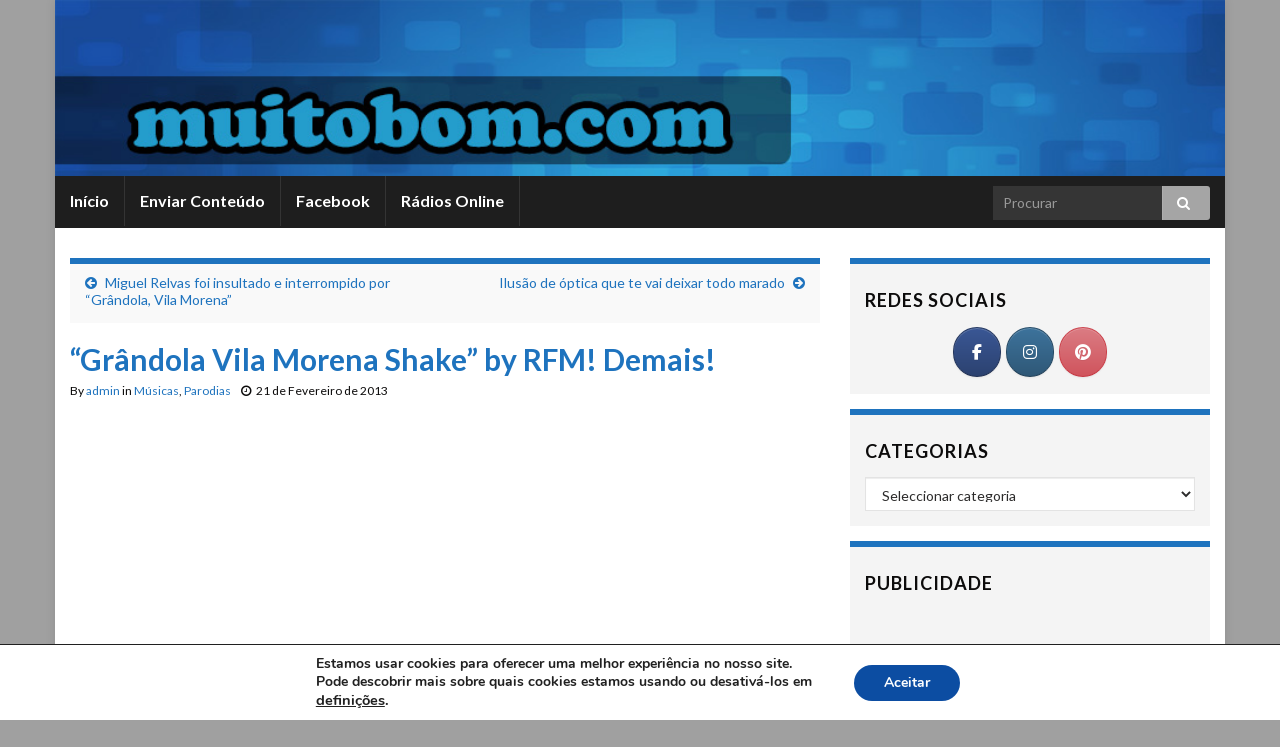

--- FILE ---
content_type: text/html; charset=UTF-8
request_url: https://muitobom.com/grandola-vila-morena-shake-rfm-demais/
body_size: 17557
content:
<!DOCTYPE html><!--[if IE 7]>
<html class="ie ie7" lang="pt-PT">
<![endif]-->
<!--[if IE 8]>
<html class="ie ie8" lang="pt-PT">
<![endif]-->
<!--[if !(IE 7) & !(IE 8)]><!-->
<html lang="pt-PT">
<!--<![endif]-->
    <head>
        <meta charset="UTF-8">
        <meta http-equiv="X-UA-Compatible" content="IE=edge">
        <meta name="viewport" content="width=device-width, initial-scale=1">
        <meta name='robots' content='index, follow, max-image-preview:large, max-snippet:-1, max-video-preview:-1' />
	<style>img:is([sizes="auto" i], [sizes^="auto," i]) { contain-intrinsic-size: 3000px 1500px }</style>
	
	<!-- This site is optimized with the Yoast SEO plugin v26.2 - https://yoast.com/wordpress/plugins/seo/ -->
	<title>&quot;Grândola Vila Morena Shake” by RFM! Demais!</title>
	<meta name="description" content="De Harlem, Nova Iorque para Grândola - o novo sucesso mundial encontra-se com o hit português do momento: Grândola, vila morena. A rádio portuguesa RFM" />
	<link rel="canonical" href="https://muitobom.com/grandola-vila-morena-shake-rfm-demais/" />
	<meta property="og:locale" content="pt_PT" />
	<meta property="og:type" content="article" />
	<meta property="og:title" content="&quot;Grândola Vila Morena Shake” by RFM! Demais!" />
	<meta property="og:description" content="De Harlem, Nova Iorque para Grândola - o novo sucesso mundial encontra-se com o hit português do momento: Grândola, vila morena. A rádio portuguesa RFM" />
	<meta property="og:url" content="https://muitobom.com/grandola-vila-morena-shake-rfm-demais/" />
	<meta property="og:site_name" content="MuitoBom.com" />
	<meta property="article:publisher" content="https://www.facebook.com/muitobom.come" />
	<meta property="article:published_time" content="2013-02-21T20:36:18+00:00" />
	<meta property="og:image" content="https://muitobom.com/wp-content/uploads/2013/02/grandolavilamorenashake.jpg" />
	<meta property="og:image:width" content="507" />
	<meta property="og:image:height" content="346" />
	<meta property="og:image:type" content="image/jpeg" />
	<meta name="author" content="admin" />
	<meta name="twitter:label1" content="Escrito por" />
	<meta name="twitter:data1" content="admin" />
	<script type="application/ld+json" class="yoast-schema-graph">{"@context":"https://schema.org","@graph":[{"@type":"WebPage","@id":"https://muitobom.com/grandola-vila-morena-shake-rfm-demais/","url":"https://muitobom.com/grandola-vila-morena-shake-rfm-demais/","name":"\"Grândola Vila Morena Shake” by RFM! Demais!","isPartOf":{"@id":"https://muitobom.com/#website"},"primaryImageOfPage":{"@id":"https://muitobom.com/grandola-vila-morena-shake-rfm-demais/#primaryimage"},"image":{"@id":"https://muitobom.com/grandola-vila-morena-shake-rfm-demais/#primaryimage"},"thumbnailUrl":"https://muitobom.com/wp-content/uploads/2013/02/grandolavilamorenashake.jpg","datePublished":"2013-02-21T20:36:18+00:00","author":{"@id":"https://muitobom.com/#/schema/person/60d3ff0e9b4bb5dd05f748f000cd7ce2"},"description":"De Harlem, Nova Iorque para Grândola - o novo sucesso mundial encontra-se com o hit português do momento: Grândola, vila morena. A rádio portuguesa RFM","breadcrumb":{"@id":"https://muitobom.com/grandola-vila-morena-shake-rfm-demais/#breadcrumb"},"inLanguage":"pt-PT","potentialAction":[{"@type":"ReadAction","target":["https://muitobom.com/grandola-vila-morena-shake-rfm-demais/"]}]},{"@type":"ImageObject","inLanguage":"pt-PT","@id":"https://muitobom.com/grandola-vila-morena-shake-rfm-demais/#primaryimage","url":"https://muitobom.com/wp-content/uploads/2013/02/grandolavilamorenashake.jpg","contentUrl":"https://muitobom.com/wp-content/uploads/2013/02/grandolavilamorenashake.jpg","width":"507","height":"346"},{"@type":"BreadcrumbList","@id":"https://muitobom.com/grandola-vila-morena-shake-rfm-demais/#breadcrumb","itemListElement":[{"@type":"ListItem","position":1,"name":"Início","item":"https://muitobom.com/"},{"@type":"ListItem","position":2,"name":"&#8220;Grândola Vila Morena Shake” by RFM! Demais!"}]},{"@type":"WebSite","@id":"https://muitobom.com/#website","url":"https://muitobom.com/","name":"MuitoBom.com","description":"Videos Imagens Anedotas Piadas - Humor é aqui","potentialAction":[{"@type":"SearchAction","target":{"@type":"EntryPoint","urlTemplate":"https://muitobom.com/?s={search_term_string}"},"query-input":{"@type":"PropertyValueSpecification","valueRequired":true,"valueName":"search_term_string"}}],"inLanguage":"pt-PT"},{"@type":"Person","@id":"https://muitobom.com/#/schema/person/60d3ff0e9b4bb5dd05f748f000cd7ce2","name":"admin","image":{"@type":"ImageObject","inLanguage":"pt-PT","@id":"https://muitobom.com/#/schema/person/image/","url":"https://secure.gravatar.com/avatar/ca910c3af67c7ec9bbbed1c1a5cce7741686960b27b72683d3f0628bf451aa96?s=96&d=mm&r=g","contentUrl":"https://secure.gravatar.com/avatar/ca910c3af67c7ec9bbbed1c1a5cce7741686960b27b72683d3f0628bf451aa96?s=96&d=mm&r=g","caption":"admin"},"url":"https://muitobom.com/author/admin/"}]}</script>
	<!-- / Yoast SEO plugin. -->


<link rel='dns-prefetch' href='//ssl.p.jwpcdn.com' />
<link rel='dns-prefetch' href='//platform-api.sharethis.com' />
<link rel='dns-prefetch' href='//muitobom.com' />
<link rel="alternate" type="application/rss+xml" title="MuitoBom.com &raquo; Feed" href="https://muitobom.com/feed/" />
<link rel="alternate" type="application/rss+xml" title="MuitoBom.com &raquo; Feed de comentários" href="https://muitobom.com/comments/feed/" />
<link rel="alternate" type="application/rss+xml" title="Feed de comentários de MuitoBom.com &raquo; &#8220;Grândola Vila Morena Shake” by RFM! Demais!" href="https://muitobom.com/grandola-vila-morena-shake-rfm-demais/feed/" />
<script type="text/javascript">
/* <![CDATA[ */
window._wpemojiSettings = {"baseUrl":"https:\/\/s.w.org\/images\/core\/emoji\/16.0.1\/72x72\/","ext":".png","svgUrl":"https:\/\/s.w.org\/images\/core\/emoji\/16.0.1\/svg\/","svgExt":".svg","source":{"concatemoji":"https:\/\/muitobom.com\/wp-includes\/js\/wp-emoji-release.min.js?ver=6.8.3"}};
/*! This file is auto-generated */
!function(s,n){var o,i,e;function c(e){try{var t={supportTests:e,timestamp:(new Date).valueOf()};sessionStorage.setItem(o,JSON.stringify(t))}catch(e){}}function p(e,t,n){e.clearRect(0,0,e.canvas.width,e.canvas.height),e.fillText(t,0,0);var t=new Uint32Array(e.getImageData(0,0,e.canvas.width,e.canvas.height).data),a=(e.clearRect(0,0,e.canvas.width,e.canvas.height),e.fillText(n,0,0),new Uint32Array(e.getImageData(0,0,e.canvas.width,e.canvas.height).data));return t.every(function(e,t){return e===a[t]})}function u(e,t){e.clearRect(0,0,e.canvas.width,e.canvas.height),e.fillText(t,0,0);for(var n=e.getImageData(16,16,1,1),a=0;a<n.data.length;a++)if(0!==n.data[a])return!1;return!0}function f(e,t,n,a){switch(t){case"flag":return n(e,"\ud83c\udff3\ufe0f\u200d\u26a7\ufe0f","\ud83c\udff3\ufe0f\u200b\u26a7\ufe0f")?!1:!n(e,"\ud83c\udde8\ud83c\uddf6","\ud83c\udde8\u200b\ud83c\uddf6")&&!n(e,"\ud83c\udff4\udb40\udc67\udb40\udc62\udb40\udc65\udb40\udc6e\udb40\udc67\udb40\udc7f","\ud83c\udff4\u200b\udb40\udc67\u200b\udb40\udc62\u200b\udb40\udc65\u200b\udb40\udc6e\u200b\udb40\udc67\u200b\udb40\udc7f");case"emoji":return!a(e,"\ud83e\udedf")}return!1}function g(e,t,n,a){var r="undefined"!=typeof WorkerGlobalScope&&self instanceof WorkerGlobalScope?new OffscreenCanvas(300,150):s.createElement("canvas"),o=r.getContext("2d",{willReadFrequently:!0}),i=(o.textBaseline="top",o.font="600 32px Arial",{});return e.forEach(function(e){i[e]=t(o,e,n,a)}),i}function t(e){var t=s.createElement("script");t.src=e,t.defer=!0,s.head.appendChild(t)}"undefined"!=typeof Promise&&(o="wpEmojiSettingsSupports",i=["flag","emoji"],n.supports={everything:!0,everythingExceptFlag:!0},e=new Promise(function(e){s.addEventListener("DOMContentLoaded",e,{once:!0})}),new Promise(function(t){var n=function(){try{var e=JSON.parse(sessionStorage.getItem(o));if("object"==typeof e&&"number"==typeof e.timestamp&&(new Date).valueOf()<e.timestamp+604800&&"object"==typeof e.supportTests)return e.supportTests}catch(e){}return null}();if(!n){if("undefined"!=typeof Worker&&"undefined"!=typeof OffscreenCanvas&&"undefined"!=typeof URL&&URL.createObjectURL&&"undefined"!=typeof Blob)try{var e="postMessage("+g.toString()+"("+[JSON.stringify(i),f.toString(),p.toString(),u.toString()].join(",")+"));",a=new Blob([e],{type:"text/javascript"}),r=new Worker(URL.createObjectURL(a),{name:"wpTestEmojiSupports"});return void(r.onmessage=function(e){c(n=e.data),r.terminate(),t(n)})}catch(e){}c(n=g(i,f,p,u))}t(n)}).then(function(e){for(var t in e)n.supports[t]=e[t],n.supports.everything=n.supports.everything&&n.supports[t],"flag"!==t&&(n.supports.everythingExceptFlag=n.supports.everythingExceptFlag&&n.supports[t]);n.supports.everythingExceptFlag=n.supports.everythingExceptFlag&&!n.supports.flag,n.DOMReady=!1,n.readyCallback=function(){n.DOMReady=!0}}).then(function(){return e}).then(function(){var e;n.supports.everything||(n.readyCallback(),(e=n.source||{}).concatemoji?t(e.concatemoji):e.wpemoji&&e.twemoji&&(t(e.twemoji),t(e.wpemoji)))}))}((window,document),window._wpemojiSettings);
/* ]]> */
</script>
<style id='wp-emoji-styles-inline-css' type='text/css'>

	img.wp-smiley, img.emoji {
		display: inline !important;
		border: none !important;
		box-shadow: none !important;
		height: 1em !important;
		width: 1em !important;
		margin: 0 0.07em !important;
		vertical-align: -0.1em !important;
		background: none !important;
		padding: 0 !important;
	}
</style>
<link rel='stylesheet' id='wp-block-library-css' href='https://muitobom.com/wp-includes/css/dist/block-library/style.min.css?ver=6.8.3' type='text/css' media='all' />
<style id='classic-theme-styles-inline-css' type='text/css'>
/*! This file is auto-generated */
.wp-block-button__link{color:#fff;background-color:#32373c;border-radius:9999px;box-shadow:none;text-decoration:none;padding:calc(.667em + 2px) calc(1.333em + 2px);font-size:1.125em}.wp-block-file__button{background:#32373c;color:#fff;text-decoration:none}
</style>
<style id='global-styles-inline-css' type='text/css'>
:root{--wp--preset--aspect-ratio--square: 1;--wp--preset--aspect-ratio--4-3: 4/3;--wp--preset--aspect-ratio--3-4: 3/4;--wp--preset--aspect-ratio--3-2: 3/2;--wp--preset--aspect-ratio--2-3: 2/3;--wp--preset--aspect-ratio--16-9: 16/9;--wp--preset--aspect-ratio--9-16: 9/16;--wp--preset--color--black: #000000;--wp--preset--color--cyan-bluish-gray: #abb8c3;--wp--preset--color--white: #ffffff;--wp--preset--color--pale-pink: #f78da7;--wp--preset--color--vivid-red: #cf2e2e;--wp--preset--color--luminous-vivid-orange: #ff6900;--wp--preset--color--luminous-vivid-amber: #fcb900;--wp--preset--color--light-green-cyan: #7bdcb5;--wp--preset--color--vivid-green-cyan: #00d084;--wp--preset--color--pale-cyan-blue: #8ed1fc;--wp--preset--color--vivid-cyan-blue: #0693e3;--wp--preset--color--vivid-purple: #9b51e0;--wp--preset--gradient--vivid-cyan-blue-to-vivid-purple: linear-gradient(135deg,rgba(6,147,227,1) 0%,rgb(155,81,224) 100%);--wp--preset--gradient--light-green-cyan-to-vivid-green-cyan: linear-gradient(135deg,rgb(122,220,180) 0%,rgb(0,208,130) 100%);--wp--preset--gradient--luminous-vivid-amber-to-luminous-vivid-orange: linear-gradient(135deg,rgba(252,185,0,1) 0%,rgba(255,105,0,1) 100%);--wp--preset--gradient--luminous-vivid-orange-to-vivid-red: linear-gradient(135deg,rgba(255,105,0,1) 0%,rgb(207,46,46) 100%);--wp--preset--gradient--very-light-gray-to-cyan-bluish-gray: linear-gradient(135deg,rgb(238,238,238) 0%,rgb(169,184,195) 100%);--wp--preset--gradient--cool-to-warm-spectrum: linear-gradient(135deg,rgb(74,234,220) 0%,rgb(151,120,209) 20%,rgb(207,42,186) 40%,rgb(238,44,130) 60%,rgb(251,105,98) 80%,rgb(254,248,76) 100%);--wp--preset--gradient--blush-light-purple: linear-gradient(135deg,rgb(255,206,236) 0%,rgb(152,150,240) 100%);--wp--preset--gradient--blush-bordeaux: linear-gradient(135deg,rgb(254,205,165) 0%,rgb(254,45,45) 50%,rgb(107,0,62) 100%);--wp--preset--gradient--luminous-dusk: linear-gradient(135deg,rgb(255,203,112) 0%,rgb(199,81,192) 50%,rgb(65,88,208) 100%);--wp--preset--gradient--pale-ocean: linear-gradient(135deg,rgb(255,245,203) 0%,rgb(182,227,212) 50%,rgb(51,167,181) 100%);--wp--preset--gradient--electric-grass: linear-gradient(135deg,rgb(202,248,128) 0%,rgb(113,206,126) 100%);--wp--preset--gradient--midnight: linear-gradient(135deg,rgb(2,3,129) 0%,rgb(40,116,252) 100%);--wp--preset--font-size--small: 13px;--wp--preset--font-size--medium: 20px;--wp--preset--font-size--large: 36px;--wp--preset--font-size--x-large: 42px;--wp--preset--spacing--20: 0.44rem;--wp--preset--spacing--30: 0.67rem;--wp--preset--spacing--40: 1rem;--wp--preset--spacing--50: 1.5rem;--wp--preset--spacing--60: 2.25rem;--wp--preset--spacing--70: 3.38rem;--wp--preset--spacing--80: 5.06rem;--wp--preset--shadow--natural: 6px 6px 9px rgba(0, 0, 0, 0.2);--wp--preset--shadow--deep: 12px 12px 50px rgba(0, 0, 0, 0.4);--wp--preset--shadow--sharp: 6px 6px 0px rgba(0, 0, 0, 0.2);--wp--preset--shadow--outlined: 6px 6px 0px -3px rgba(255, 255, 255, 1), 6px 6px rgba(0, 0, 0, 1);--wp--preset--shadow--crisp: 6px 6px 0px rgba(0, 0, 0, 1);}:where(.is-layout-flex){gap: 0.5em;}:where(.is-layout-grid){gap: 0.5em;}body .is-layout-flex{display: flex;}.is-layout-flex{flex-wrap: wrap;align-items: center;}.is-layout-flex > :is(*, div){margin: 0;}body .is-layout-grid{display: grid;}.is-layout-grid > :is(*, div){margin: 0;}:where(.wp-block-columns.is-layout-flex){gap: 2em;}:where(.wp-block-columns.is-layout-grid){gap: 2em;}:where(.wp-block-post-template.is-layout-flex){gap: 1.25em;}:where(.wp-block-post-template.is-layout-grid){gap: 1.25em;}.has-black-color{color: var(--wp--preset--color--black) !important;}.has-cyan-bluish-gray-color{color: var(--wp--preset--color--cyan-bluish-gray) !important;}.has-white-color{color: var(--wp--preset--color--white) !important;}.has-pale-pink-color{color: var(--wp--preset--color--pale-pink) !important;}.has-vivid-red-color{color: var(--wp--preset--color--vivid-red) !important;}.has-luminous-vivid-orange-color{color: var(--wp--preset--color--luminous-vivid-orange) !important;}.has-luminous-vivid-amber-color{color: var(--wp--preset--color--luminous-vivid-amber) !important;}.has-light-green-cyan-color{color: var(--wp--preset--color--light-green-cyan) !important;}.has-vivid-green-cyan-color{color: var(--wp--preset--color--vivid-green-cyan) !important;}.has-pale-cyan-blue-color{color: var(--wp--preset--color--pale-cyan-blue) !important;}.has-vivid-cyan-blue-color{color: var(--wp--preset--color--vivid-cyan-blue) !important;}.has-vivid-purple-color{color: var(--wp--preset--color--vivid-purple) !important;}.has-black-background-color{background-color: var(--wp--preset--color--black) !important;}.has-cyan-bluish-gray-background-color{background-color: var(--wp--preset--color--cyan-bluish-gray) !important;}.has-white-background-color{background-color: var(--wp--preset--color--white) !important;}.has-pale-pink-background-color{background-color: var(--wp--preset--color--pale-pink) !important;}.has-vivid-red-background-color{background-color: var(--wp--preset--color--vivid-red) !important;}.has-luminous-vivid-orange-background-color{background-color: var(--wp--preset--color--luminous-vivid-orange) !important;}.has-luminous-vivid-amber-background-color{background-color: var(--wp--preset--color--luminous-vivid-amber) !important;}.has-light-green-cyan-background-color{background-color: var(--wp--preset--color--light-green-cyan) !important;}.has-vivid-green-cyan-background-color{background-color: var(--wp--preset--color--vivid-green-cyan) !important;}.has-pale-cyan-blue-background-color{background-color: var(--wp--preset--color--pale-cyan-blue) !important;}.has-vivid-cyan-blue-background-color{background-color: var(--wp--preset--color--vivid-cyan-blue) !important;}.has-vivid-purple-background-color{background-color: var(--wp--preset--color--vivid-purple) !important;}.has-black-border-color{border-color: var(--wp--preset--color--black) !important;}.has-cyan-bluish-gray-border-color{border-color: var(--wp--preset--color--cyan-bluish-gray) !important;}.has-white-border-color{border-color: var(--wp--preset--color--white) !important;}.has-pale-pink-border-color{border-color: var(--wp--preset--color--pale-pink) !important;}.has-vivid-red-border-color{border-color: var(--wp--preset--color--vivid-red) !important;}.has-luminous-vivid-orange-border-color{border-color: var(--wp--preset--color--luminous-vivid-orange) !important;}.has-luminous-vivid-amber-border-color{border-color: var(--wp--preset--color--luminous-vivid-amber) !important;}.has-light-green-cyan-border-color{border-color: var(--wp--preset--color--light-green-cyan) !important;}.has-vivid-green-cyan-border-color{border-color: var(--wp--preset--color--vivid-green-cyan) !important;}.has-pale-cyan-blue-border-color{border-color: var(--wp--preset--color--pale-cyan-blue) !important;}.has-vivid-cyan-blue-border-color{border-color: var(--wp--preset--color--vivid-cyan-blue) !important;}.has-vivid-purple-border-color{border-color: var(--wp--preset--color--vivid-purple) !important;}.has-vivid-cyan-blue-to-vivid-purple-gradient-background{background: var(--wp--preset--gradient--vivid-cyan-blue-to-vivid-purple) !important;}.has-light-green-cyan-to-vivid-green-cyan-gradient-background{background: var(--wp--preset--gradient--light-green-cyan-to-vivid-green-cyan) !important;}.has-luminous-vivid-amber-to-luminous-vivid-orange-gradient-background{background: var(--wp--preset--gradient--luminous-vivid-amber-to-luminous-vivid-orange) !important;}.has-luminous-vivid-orange-to-vivid-red-gradient-background{background: var(--wp--preset--gradient--luminous-vivid-orange-to-vivid-red) !important;}.has-very-light-gray-to-cyan-bluish-gray-gradient-background{background: var(--wp--preset--gradient--very-light-gray-to-cyan-bluish-gray) !important;}.has-cool-to-warm-spectrum-gradient-background{background: var(--wp--preset--gradient--cool-to-warm-spectrum) !important;}.has-blush-light-purple-gradient-background{background: var(--wp--preset--gradient--blush-light-purple) !important;}.has-blush-bordeaux-gradient-background{background: var(--wp--preset--gradient--blush-bordeaux) !important;}.has-luminous-dusk-gradient-background{background: var(--wp--preset--gradient--luminous-dusk) !important;}.has-pale-ocean-gradient-background{background: var(--wp--preset--gradient--pale-ocean) !important;}.has-electric-grass-gradient-background{background: var(--wp--preset--gradient--electric-grass) !important;}.has-midnight-gradient-background{background: var(--wp--preset--gradient--midnight) !important;}.has-small-font-size{font-size: var(--wp--preset--font-size--small) !important;}.has-medium-font-size{font-size: var(--wp--preset--font-size--medium) !important;}.has-large-font-size{font-size: var(--wp--preset--font-size--large) !important;}.has-x-large-font-size{font-size: var(--wp--preset--font-size--x-large) !important;}
:where(.wp-block-post-template.is-layout-flex){gap: 1.25em;}:where(.wp-block-post-template.is-layout-grid){gap: 1.25em;}
:where(.wp-block-columns.is-layout-flex){gap: 2em;}:where(.wp-block-columns.is-layout-grid){gap: 2em;}
:root :where(.wp-block-pullquote){font-size: 1.5em;line-height: 1.6;}
</style>
<link rel='stylesheet' id='share-this-share-buttons-sticky-css' href='https://muitobom.com/wp-content/plugins/sharethis-share-buttons/css/mu-style.css?ver=1755535765' type='text/css' media='all' />
<link rel='stylesheet' id='sow-social-media-buttons-atom-76184d609214-css' href='https://muitobom.com/wp-content/uploads/siteorigin-widgets/sow-social-media-buttons-atom-76184d609214.css?ver=6.8.3' type='text/css' media='all' />
<link rel='stylesheet' id='sow-social-media-buttons-atom-f2a3c507c02b-css' href='https://muitobom.com/wp-content/uploads/siteorigin-widgets/sow-social-media-buttons-atom-f2a3c507c02b.css?ver=6.8.3' type='text/css' media='all' />
<link rel='stylesheet' id='bootstrap-css' href='https://muitobom.com/wp-content/themes/graphene/bootstrap/css/bootstrap.min.css?ver=6.8.3' type='text/css' media='all' />
<link rel='stylesheet' id='font-awesome-css' href='https://muitobom.com/wp-content/themes/graphene/fonts/font-awesome/css/font-awesome.min.css?ver=6.8.3' type='text/css' media='all' />
<link rel='stylesheet' id='graphene-css' href='https://muitobom.com/wp-content/themes/graphene/style.css?ver=2.7.6' type='text/css' media='screen' />
<link rel='stylesheet' id='graphene-responsive-css' href='https://muitobom.com/wp-content/themes/graphene/responsive.css?ver=2.7.6' type='text/css' media='all' />
<link rel='stylesheet' id='graphene-blocks-css' href='https://muitobom.com/wp-content/themes/graphene/blocks.css?ver=2.7.6' type='text/css' media='all' />
<link rel='stylesheet' id='__EPYT__style-css' href='https://muitobom.com/wp-content/plugins/youtube-embed-plus/styles/ytprefs.min.css?ver=14.2.3' type='text/css' media='all' />
<style id='__EPYT__style-inline-css' type='text/css'>

                .epyt-gallery-thumb {
                        width: 33.333%;
                }
                
</style>
<link rel='stylesheet' id='moove_gdpr_frontend-css' href='https://muitobom.com/wp-content/plugins/gdpr-cookie-compliance/dist/styles/gdpr-main.css?ver=5.0.9' type='text/css' media='all' />
<style id='moove_gdpr_frontend-inline-css' type='text/css'>
#moove_gdpr_cookie_modal,#moove_gdpr_cookie_info_bar,.gdpr_cookie_settings_shortcode_content{font-family:&#039;Nunito&#039;,sans-serif}#moove_gdpr_save_popup_settings_button{background-color:#373737;color:#fff}#moove_gdpr_save_popup_settings_button:hover{background-color:#000}#moove_gdpr_cookie_info_bar .moove-gdpr-info-bar-container .moove-gdpr-info-bar-content a.mgbutton,#moove_gdpr_cookie_info_bar .moove-gdpr-info-bar-container .moove-gdpr-info-bar-content button.mgbutton{background-color:#0c4da2}#moove_gdpr_cookie_modal .moove-gdpr-modal-content .moove-gdpr-modal-footer-content .moove-gdpr-button-holder a.mgbutton,#moove_gdpr_cookie_modal .moove-gdpr-modal-content .moove-gdpr-modal-footer-content .moove-gdpr-button-holder button.mgbutton,.gdpr_cookie_settings_shortcode_content .gdpr-shr-button.button-green{background-color:#0c4da2;border-color:#0c4da2}#moove_gdpr_cookie_modal .moove-gdpr-modal-content .moove-gdpr-modal-footer-content .moove-gdpr-button-holder a.mgbutton:hover,#moove_gdpr_cookie_modal .moove-gdpr-modal-content .moove-gdpr-modal-footer-content .moove-gdpr-button-holder button.mgbutton:hover,.gdpr_cookie_settings_shortcode_content .gdpr-shr-button.button-green:hover{background-color:#fff;color:#0c4da2}#moove_gdpr_cookie_modal .moove-gdpr-modal-content .moove-gdpr-modal-close i,#moove_gdpr_cookie_modal .moove-gdpr-modal-content .moove-gdpr-modal-close span.gdpr-icon{background-color:#0c4da2;border:1px solid #0c4da2}#moove_gdpr_cookie_info_bar span.moove-gdpr-infobar-allow-all.focus-g,#moove_gdpr_cookie_info_bar span.moove-gdpr-infobar-allow-all:focus,#moove_gdpr_cookie_info_bar button.moove-gdpr-infobar-allow-all.focus-g,#moove_gdpr_cookie_info_bar button.moove-gdpr-infobar-allow-all:focus,#moove_gdpr_cookie_info_bar span.moove-gdpr-infobar-reject-btn.focus-g,#moove_gdpr_cookie_info_bar span.moove-gdpr-infobar-reject-btn:focus,#moove_gdpr_cookie_info_bar button.moove-gdpr-infobar-reject-btn.focus-g,#moove_gdpr_cookie_info_bar button.moove-gdpr-infobar-reject-btn:focus,#moove_gdpr_cookie_info_bar span.change-settings-button.focus-g,#moove_gdpr_cookie_info_bar span.change-settings-button:focus,#moove_gdpr_cookie_info_bar button.change-settings-button.focus-g,#moove_gdpr_cookie_info_bar button.change-settings-button:focus{-webkit-box-shadow:0 0 1px 3px #0c4da2;-moz-box-shadow:0 0 1px 3px #0c4da2;box-shadow:0 0 1px 3px #0c4da2}#moove_gdpr_cookie_modal .moove-gdpr-modal-content .moove-gdpr-modal-close i:hover,#moove_gdpr_cookie_modal .moove-gdpr-modal-content .moove-gdpr-modal-close span.gdpr-icon:hover,#moove_gdpr_cookie_info_bar span[data-href]>u.change-settings-button{color:#0c4da2}#moove_gdpr_cookie_modal .moove-gdpr-modal-content .moove-gdpr-modal-left-content #moove-gdpr-menu li.menu-item-selected a span.gdpr-icon,#moove_gdpr_cookie_modal .moove-gdpr-modal-content .moove-gdpr-modal-left-content #moove-gdpr-menu li.menu-item-selected button span.gdpr-icon{color:inherit}#moove_gdpr_cookie_modal .moove-gdpr-modal-content .moove-gdpr-modal-left-content #moove-gdpr-menu li a span.gdpr-icon,#moove_gdpr_cookie_modal .moove-gdpr-modal-content .moove-gdpr-modal-left-content #moove-gdpr-menu li button span.gdpr-icon{color:inherit}#moove_gdpr_cookie_modal .gdpr-acc-link{line-height:0;font-size:0;color:transparent;position:absolute}#moove_gdpr_cookie_modal .moove-gdpr-modal-content .moove-gdpr-modal-close:hover i,#moove_gdpr_cookie_modal .moove-gdpr-modal-content .moove-gdpr-modal-left-content #moove-gdpr-menu li a,#moove_gdpr_cookie_modal .moove-gdpr-modal-content .moove-gdpr-modal-left-content #moove-gdpr-menu li button,#moove_gdpr_cookie_modal .moove-gdpr-modal-content .moove-gdpr-modal-left-content #moove-gdpr-menu li button i,#moove_gdpr_cookie_modal .moove-gdpr-modal-content .moove-gdpr-modal-left-content #moove-gdpr-menu li a i,#moove_gdpr_cookie_modal .moove-gdpr-modal-content .moove-gdpr-tab-main .moove-gdpr-tab-main-content a:hover,#moove_gdpr_cookie_info_bar.moove-gdpr-dark-scheme .moove-gdpr-info-bar-container .moove-gdpr-info-bar-content a.mgbutton:hover,#moove_gdpr_cookie_info_bar.moove-gdpr-dark-scheme .moove-gdpr-info-bar-container .moove-gdpr-info-bar-content button.mgbutton:hover,#moove_gdpr_cookie_info_bar.moove-gdpr-dark-scheme .moove-gdpr-info-bar-container .moove-gdpr-info-bar-content a:hover,#moove_gdpr_cookie_info_bar.moove-gdpr-dark-scheme .moove-gdpr-info-bar-container .moove-gdpr-info-bar-content button:hover,#moove_gdpr_cookie_info_bar.moove-gdpr-dark-scheme .moove-gdpr-info-bar-container .moove-gdpr-info-bar-content span.change-settings-button:hover,#moove_gdpr_cookie_info_bar.moove-gdpr-dark-scheme .moove-gdpr-info-bar-container .moove-gdpr-info-bar-content button.change-settings-button:hover,#moove_gdpr_cookie_info_bar.moove-gdpr-dark-scheme .moove-gdpr-info-bar-container .moove-gdpr-info-bar-content u.change-settings-button:hover,#moove_gdpr_cookie_info_bar span[data-href]>u.change-settings-button,#moove_gdpr_cookie_info_bar.moove-gdpr-dark-scheme .moove-gdpr-info-bar-container .moove-gdpr-info-bar-content a.mgbutton.focus-g,#moove_gdpr_cookie_info_bar.moove-gdpr-dark-scheme .moove-gdpr-info-bar-container .moove-gdpr-info-bar-content button.mgbutton.focus-g,#moove_gdpr_cookie_info_bar.moove-gdpr-dark-scheme .moove-gdpr-info-bar-container .moove-gdpr-info-bar-content a.focus-g,#moove_gdpr_cookie_info_bar.moove-gdpr-dark-scheme .moove-gdpr-info-bar-container .moove-gdpr-info-bar-content button.focus-g,#moove_gdpr_cookie_info_bar.moove-gdpr-dark-scheme .moove-gdpr-info-bar-container .moove-gdpr-info-bar-content a.mgbutton:focus,#moove_gdpr_cookie_info_bar.moove-gdpr-dark-scheme .moove-gdpr-info-bar-container .moove-gdpr-info-bar-content button.mgbutton:focus,#moove_gdpr_cookie_info_bar.moove-gdpr-dark-scheme .moove-gdpr-info-bar-container .moove-gdpr-info-bar-content a:focus,#moove_gdpr_cookie_info_bar.moove-gdpr-dark-scheme .moove-gdpr-info-bar-container .moove-gdpr-info-bar-content button:focus,#moove_gdpr_cookie_info_bar.moove-gdpr-dark-scheme .moove-gdpr-info-bar-container .moove-gdpr-info-bar-content span.change-settings-button.focus-g,span.change-settings-button:focus,button.change-settings-button.focus-g,button.change-settings-button:focus,#moove_gdpr_cookie_info_bar.moove-gdpr-dark-scheme .moove-gdpr-info-bar-container .moove-gdpr-info-bar-content u.change-settings-button.focus-g,#moove_gdpr_cookie_info_bar.moove-gdpr-dark-scheme .moove-gdpr-info-bar-container .moove-gdpr-info-bar-content u.change-settings-button:focus{color:#0c4da2}#moove_gdpr_cookie_modal .moove-gdpr-branding.focus-g span,#moove_gdpr_cookie_modal .moove-gdpr-modal-content .moove-gdpr-tab-main a.focus-g,#moove_gdpr_cookie_modal .moove-gdpr-modal-content .moove-gdpr-tab-main .gdpr-cd-details-toggle.focus-g{color:#0c4da2}#moove_gdpr_cookie_modal.gdpr_lightbox-hide{display:none}
</style>
<script type="text/javascript" src="https://ssl.p.jwpcdn.com/6/12/jwplayer.js?ver=6.8.3" id="jwplayer-js"></script>
<script type="text/javascript" src="//platform-api.sharethis.com/js/sharethis.js?ver=2.3.6#property=5b016fb59fc46300117640fd&amp;product=inline-buttons&amp;source=sharethis-share-buttons-wordpress" id="share-this-share-buttons-mu-js"></script>
<script type="text/javascript" src="https://muitobom.com/wp-includes/js/jquery/jquery.min.js?ver=3.7.1" id="jquery-core-js"></script>
<script type="text/javascript" src="https://muitobom.com/wp-includes/js/jquery/jquery-migrate.min.js?ver=3.4.1" id="jquery-migrate-js"></script>
<script type="text/javascript" src="https://muitobom.com/wp-content/themes/graphene/bootstrap/js/bootstrap.min.js?ver=2.7.6" id="bootstrap-js"></script>
<script type="text/javascript" src="https://muitobom.com/wp-content/themes/graphene/js/bootstrap-hover-dropdown/bootstrap-hover-dropdown.min.js?ver=2.7.6" id="bootstrap-hover-dropdown-js"></script>
<script type="text/javascript" src="https://muitobom.com/wp-content/themes/graphene/js/bootstrap-submenu/bootstrap-submenu.min.js?ver=2.7.6" id="bootstrap-submenu-js"></script>
<!--[if lte IE 9]>
<script type="text/javascript" src="https://muitobom.com/wp-content/themes/graphene/js/html5shiv/html5shiv.min.js?ver=2.7.6" id="html5shiv-js"></script>
<![endif]-->
<!--[if lt IE 9]>
<script type="text/javascript" src="https://muitobom.com/wp-content/themes/graphene/js/respond.js/respond.min.js?ver=2.7.6" id="respond-js"></script>
<![endif]-->
<script type="text/javascript" src="https://muitobom.com/wp-content/themes/graphene/js/jquery.infinitescroll.min.js?ver=2.7.6" id="infinite-scroll-js"></script>
<script type="text/javascript" id="graphene-js-extra">
/* <![CDATA[ */
var grapheneJS = {"siteurl":"https:\/\/muitobom.com","ajaxurl":"https:\/\/muitobom.com\/wp-admin\/admin-ajax.php","templateUrl":"https:\/\/muitobom.com\/wp-content\/themes\/graphene","isSingular":"1","enableStickyMenu":"","shouldShowComments":"1","commentsOrder":"newest","sliderDisable":"1","sliderInterval":"7000","infScrollBtnLbl":"Load more","infScrollOn":"","infScrollCommentsOn":"","totalPosts":"1","postsPerPage":"6","isPageNavi":"","infScrollMsgText":"Fetching window.grapheneInfScrollItemsPerPage of window.grapheneInfScrollItemsLeft items left ...","infScrollMsgTextPlural":"Fetching window.grapheneInfScrollItemsPerPage of window.grapheneInfScrollItemsLeft items left ...","infScrollFinishedText":"All loaded!","commentsPerPage":"50","totalComments":"0","infScrollCommentsMsg":"Fetching window.grapheneInfScrollCommentsPerPage of window.grapheneInfScrollCommentsLeft comments left ...","infScrollCommentsMsgPlural":"Fetching window.grapheneInfScrollCommentsPerPage of window.grapheneInfScrollCommentsLeft comments left ...","infScrollCommentsFinishedMsg":"All comments loaded!","disableLiveSearch":"1","txtNoResult":"No result found.","isMasonry":""};
/* ]]> */
</script>
<script type="text/javascript" src="https://muitobom.com/wp-content/themes/graphene/js/graphene.js?ver=2.7.6" id="graphene-js"></script>
<script type="text/javascript" id="__ytprefs__-js-extra">
/* <![CDATA[ */
var _EPYT_ = {"ajaxurl":"https:\/\/muitobom.com\/wp-admin\/admin-ajax.php","security":"8ff6daaa51","gallery_scrolloffset":"20","eppathtoscripts":"https:\/\/muitobom.com\/wp-content\/plugins\/youtube-embed-plus\/scripts\/","eppath":"https:\/\/muitobom.com\/wp-content\/plugins\/youtube-embed-plus\/","epresponsiveselector":"[\"iframe.__youtube_prefs__\",\"iframe[src*='youtube.com']\",\"iframe[src*='youtube-nocookie.com']\",\"iframe[data-ep-src*='youtube.com']\",\"iframe[data-ep-src*='youtube-nocookie.com']\",\"iframe[data-ep-gallerysrc*='youtube.com']\"]","epdovol":"1","version":"14.2.3","evselector":"iframe.__youtube_prefs__[src], iframe[src*=\"youtube.com\/embed\/\"], iframe[src*=\"youtube-nocookie.com\/embed\/\"]","ajax_compat":"","maxres_facade":"eager","ytapi_load":"light","pause_others":"","stopMobileBuffer":"1","facade_mode":"","not_live_on_channel":""};
/* ]]> */
</script>
<script type="text/javascript" src="https://muitobom.com/wp-content/plugins/youtube-embed-plus/scripts/ytprefs.min.js?ver=14.2.3" id="__ytprefs__-js"></script>
<link rel="https://api.w.org/" href="https://muitobom.com/wp-json/" /><link rel="alternate" title="JSON" type="application/json" href="https://muitobom.com/wp-json/wp/v2/posts/4193" /><link rel="EditURI" type="application/rsd+xml" title="RSD" href="https://muitobom.com/xmlrpc.php?rsd" />
<meta name="generator" content="WordPress 6.8.3" />
<link rel='shortlink' href='https://muitobom.com/?p=4193' />
<link rel="alternate" title="oEmbed (JSON)" type="application/json+oembed" href="https://muitobom.com/wp-json/oembed/1.0/embed?url=https%3A%2F%2Fmuitobom.com%2Fgrandola-vila-morena-shake-rfm-demais%2F" />
<link rel="alternate" title="oEmbed (XML)" type="text/xml+oembed" href="https://muitobom.com/wp-json/oembed/1.0/embed?url=https%3A%2F%2Fmuitobom.com%2Fgrandola-vila-morena-shake-rfm-demais%2F&#038;format=xml" />
<script type="text/javascript">jwplayer.defaults = { "ph": 2 };</script>
            <script type="text/javascript">
            if (typeof(jwp6AddLoadEvent) == 'undefined') {
                function jwp6AddLoadEvent(func) {
                    var oldonload = window.onload;
                    if (typeof window.onload != 'function') {
                        window.onload = func;
                    } else {
                        window.onload = function() {
                            if (oldonload) {
                                oldonload();
                            }
                            func();
                        }
                    }
                }
            }
            </script>

            		<script>
		   WebFontConfig = {
		      google: { 
		      	families: ["Lato:400,400i,700,700i&display=swap"]		      }
		   };

		   (function(d) {
		      var wf = d.createElement('script'), s = d.scripts[0];
		      wf.src = 'https://ajax.googleapis.com/ajax/libs/webfont/1.6.26/webfont.js';
		      wf.async = true;
		      s.parentNode.insertBefore(wf, s);
		   })(document);
		</script>
	<style type="text/css">
.navbar {background: #1e1e1e} @media only screen and (max-width: 768px){ #mega-menu-wrap-Header-Menu .mega-menu-toggle + #mega-menu-Header-Menu {background: #1e1e1e} }body, blockquote p {color: #0c0b0b}.post-title, .post-title a, .post-title a:hover, .post-title a:visited {color: #1e73be}a, .post .date .day, .pagination>li>a, .pagination>li>a:hover, .pagination>li>span, #comments > h4.current a, #comments > h4.current a .fa, .post-nav-top p, .post-nav-top a, .autocomplete-suggestions strong {color: #1e73be}a:focus, a:hover, .post-nav-top a:hover {color: #eeee22}.sticky {border-color: #1e73be}.sidebar .sidebar-wrap {background-color: #f4f4f4; border-color: #1e73be}.btn, .btn:focus, .btn:hover, .Button, .colour-preview .button, input[type="submit"], button[type="submit"], #commentform #submit, .wpsc_buy_button, #back-to-top, .wp-block-button .wp-block-button__link:not(.has-background) {background: #1e73be; color: #ffffff}.label-primary, .pagination>.active>a, .pagination>.active>a:focus, .pagination>.active>a:hover, .pagination>.active>span, .pagination>.active>span:focus, .pagination>.active>span:hover, .list-group-item.parent, .list-group-item.parent:focus, .list-group-item.parent:hover {background: #1e73be; border-color: #1e73be; color: #ffffff}.post-nav-top, .archive-title, .page-title, .term-desc, .breadcrumb {background-color: #f9f9f9; border-color: #1e73be}.archive-title span {color: #1e73be}#comments .comment, #comments .pingback, #comments .trackback {background-color: #ffffff; border-color: #eeeeee; box-shadow: 0 0 3px #eeeeee; box-shadow: 0 0 3px rgba(238,238,238,0.05); color: #0c0a0a}#comments ol.children li.bypostauthor, #comments li.bypostauthor.comment {border-color: #1e73be}#footer, .graphene-footer{background-color:#212121;color:#7e9ebf}#sidebar_bottom {background:#212121;border-color:#eeeeee}#sidebar_bottom {color:#1e73be}#sidebar_bottom a, #sidebar_bottom a:visited {color:#1e73be}body{background-image:none}.header_title, .header_title a, .header_title a:visited, .header_title a:hover, .header_desc {color:#blank}.entry-content, .sidebar, .comment-entry{ color:#0c0b0b; }.carousel, .carousel .item{height:400px}@media (max-width: 991px) {.carousel, .carousel .item{height:250px}}#header{max-height:211px}.post-title, .post-title a, .post-title a:hover, .post-title a:visited{ color: #1e73be }
</style>
		<script type="application/ld+json">{"@context":"http:\/\/schema.org","@type":"Article","mainEntityOfPage":"https:\/\/muitobom.com\/grandola-vila-morena-shake-rfm-demais\/","publisher":{"@type":"Organization","name":"MuitoBom.com","logo":{"@type":"ImageObject","url":"https:\/\/muitobom.com\/wp-content\/uploads\/2015\/11\/cropped-fav-icon-32x32.jpg","height":32,"width":32}},"headline":"&#8220;Gr\u00e2ndola Vila Morena Shake\u201d by RFM! Demais!","datePublished":"2013-02-21T20:36:18+00:00","dateModified":"2013-02-21T20:36:18+00:00","description":"De Harlem, Nova Iorque para Gr\u00e2ndola - o novo sucesso mundial encontra-se com o hit portugu\u00eas do momento: Gr\u00e2ndola, vila morena. A r\u00e1dio portuguesa RFM aproveitou o sucesso de \u201cHarlem Shake\u201d e o hino que atravessa gera\u00e7\u00f5es, \u201cGr\u00e2ndola Vila Morena\u201d, para criar uma m\u00fasica intitulada como \u201cGr\u00e2ndola Vila Morena Shake\u201d, em forma de critica ao ...","author":{"@type":"Person","name":"admin"},"image":["https:\/\/muitobom.com\/wp-content\/uploads\/2013\/02\/grandolavilamorenashake.jpg"]}</script>
	      <meta name="onesignal" content="wordpress-plugin"/>
            <script>

      window.OneSignalDeferred = window.OneSignalDeferred || [];

      OneSignalDeferred.push(function(OneSignal) {
        var oneSignal_options = {};
        window._oneSignalInitOptions = oneSignal_options;

        oneSignal_options['serviceWorkerParam'] = { scope: '/' };
oneSignal_options['serviceWorkerPath'] = 'OneSignalSDKWorker.js.php';

        OneSignal.Notifications.setDefaultUrl("https://muitobom.com");

        oneSignal_options['wordpress'] = true;
oneSignal_options['appId'] = '0b015568-5cce-44e7-9080-0d87b5ec07d9';
oneSignal_options['allowLocalhostAsSecureOrigin'] = true;
oneSignal_options['welcomeNotification'] = { };
oneSignal_options['welcomeNotification']['title'] = "Notificações MuitoBom";
oneSignal_options['welcomeNotification']['message'] = "Obrigado por activar notificações";
oneSignal_options['path'] = "https://muitobom.com/wp-content/plugins/onesignal-free-web-push-notifications/sdk_files/";
oneSignal_options['persistNotification'] = true;
oneSignal_options['promptOptions'] = { };
oneSignal_options['promptOptions']['actionMessage'] = "Notificações MuitoBom";
oneSignal_options['promptOptions']['exampleNotificationCaption'] = "Pode desactivar notificações a qualquer momento";
oneSignal_options['promptOptions']['acceptButtonText'] = "Continuar";
oneSignal_options['promptOptions']['cancelButtonText'] = "Cancelar";
oneSignal_options['promptOptions']['siteName'] = "muitobom.com";
oneSignal_options['promptOptions']['autoAcceptTitle'] = "Aceitar";
oneSignal_options['notifyButton'] = { };
oneSignal_options['notifyButton']['enable'] = true;
oneSignal_options['notifyButton']['position'] = 'bottom-right';
oneSignal_options['notifyButton']['theme'] = 'default';
oneSignal_options['notifyButton']['size'] = 'medium';
oneSignal_options['notifyButton']['showCredit'] = true;
oneSignal_options['notifyButton']['text'] = {};
oneSignal_options['notifyButton']['text']['tip.state.unsubscribed'] = 'Activar notificações de novos artigos';
oneSignal_options['notifyButton']['text']['tip.state.subscribed'] = 'Activas-te notificações de novos artigos';
oneSignal_options['notifyButton']['text']['tip.state.blocked'] = 'Notificações bloqueadas';
oneSignal_options['notifyButton']['text']['message.action.subscribed'] = 'Obrigado por activar notificações';
oneSignal_options['notifyButton']['text']['message.action.resubscribed'] = 'Notificações de novos artigos activada';
oneSignal_options['notifyButton']['text']['message.action.unsubscribed'] = 'Não recebes mais notificações';
oneSignal_options['notifyButton']['text']['dialog.main.title'] = 'Definições de Notificações';
oneSignal_options['notifyButton']['text']['dialog.main.button.subscribe'] = 'Activar Notificações';
oneSignal_options['notifyButton']['text']['dialog.main.button.unsubscribe'] = 'Desactivar Notificações';
oneSignal_options['notifyButton']['text']['dialog.blocked.title'] = 'Desbloquear Notificações';
oneSignal_options['notifyButton']['text']['dialog.blocked.message'] = 'Segue estas instruções para desbloquear notificações:';
              OneSignal.init(window._oneSignalInitOptions);
              OneSignal.Slidedown.promptPush()      });

      function documentInitOneSignal() {
        var oneSignal_elements = document.getElementsByClassName("OneSignal-prompt");

        var oneSignalLinkClickHandler = function(event) { OneSignal.Notifications.requestPermission(); event.preventDefault(); };        for(var i = 0; i < oneSignal_elements.length; i++)
          oneSignal_elements[i].addEventListener('click', oneSignalLinkClickHandler, false);
      }

      if (document.readyState === 'complete') {
           documentInitOneSignal();
      }
      else {
           window.addEventListener("load", function(event){
               documentInitOneSignal();
          });
      }
    </script>
<style type="text/css" id="custom-background-css">
body.custom-background { background-color: #a0a0a0; }
</style>
	<link rel="icon" href="https://muitobom.com/wp-content/uploads/2015/11/cropped-fav-icon-32x32.jpg" sizes="32x32" />
<link rel="icon" href="https://muitobom.com/wp-content/uploads/2015/11/cropped-fav-icon-192x192.jpg" sizes="192x192" />
<link rel="apple-touch-icon" href="https://muitobom.com/wp-content/uploads/2015/11/cropped-fav-icon-180x180.jpg" />
<meta name="msapplication-TileImage" content="https://muitobom.com/wp-content/uploads/2015/11/cropped-fav-icon-270x270.jpg" />
		<style type="text/css" id="wp-custom-css">
			.sidebar h3 {
    font-size: 18px;
}
		</style>
		    <!-- BEGIN Google Analytics script -->
    	<!-- Global site tag (gtag.js) - Google Analytics -->
<script async src="https://www.googletagmanager.com/gtag/js?id=UA-55950168-8"></script>
<script>
  window.dataLayer = window.dataLayer || [];
  function gtag(){dataLayer.push(arguments);}
  gtag('js', new Date());

  gtag('config', 'UA-55950168-8');
</script>    <!-- END Google Analytics script -->
        </head>
    <body data-rsssl=1 class="wp-singular post-template-default single single-post postid-4193 single-format-standard custom-background wp-embed-responsive wp-theme-graphene layout-boxed two_col_left two-columns singular">
        
        <div class="container boxed-wrapper">
            
            

            <div id="header" class="row">

                <img src="https://muitobom.com/wp-content/uploads/2016/11/capa_2_muitobom_2.jpg" alt="MuitoBom.com" title="MuitoBom.com" width="1000" height="150" />                
                                    <a href="https://muitobom.com" id="header_img_link" title="Voltar à página inicial">&nbsp;</a>                            </div>


                        <nav class="navbar row navbar-inverse">

                <div class="navbar-header align-center">
                		                    <button type="button" class="navbar-toggle collapsed" data-toggle="collapse" data-target="#header-menu-wrap, #secondary-menu-wrap">
	                        <span class="sr-only">Toggle navigation</span>
	                        <span class="icon-bar"></span>
	                        <span class="icon-bar"></span>
	                        <span class="icon-bar"></span>
	                    </button>
                	                    
                    
                                            <p class="header_title mobile-only">
                            <a href="https://muitobom.com" title="Voltar à página inicial">                                MuitoBom.com                            </a>                        </p>
                    
                                            
                                    </div>

                                    <div class="collapse navbar-collapse" id="header-menu-wrap">

            			<ul id="header-menu" class="nav navbar-nav flip"><li id="menu-item-3502" class="menu-item menu-item-type-custom menu-item-object-custom menu-item-3502"><a href="https://www.muitobom.com/">Início</a></li>
<li id="menu-item-3503" class="menu-item menu-item-type-post_type menu-item-object-page menu-item-3503"><a href="https://muitobom.com/enviar-conteudo/">Enviar Conteúdo</a></li>
<li id="menu-item-39233" class="menu-item menu-item-type-custom menu-item-object-custom menu-item-39233"><a href="https://www.facebook.com/muitobom.come">Facebook</a></li>
<li id="menu-item-3505" class="menu-item menu-item-type-custom menu-item-object-custom menu-item-3505"><a href="http://www.radiosdeportugal.com/">Rádios Online</a></li>
</ul>                        
            			                            <div id="top_search" class="navbar-form navbar-right">
                                <form class="searchform" method="get" action="https://muitobom.com">
	<div class="input-group">
		<div class="form-group live-search-input">
		    <input type="text" name="s" class="form-control" placeholder="Procurar">
		    		</div>
	    <span class="input-group-btn">
	    	<button class="btn btn-default" type="submit"><i class="fa fa-search"></i></button>
	    </span>
    </div>
    </form>                                                            </div>
                                                
                                            </div>
                
                                    
                            </nav>

            
            <div id="content" class="clearfix hfeed row">
                
                    
                                        
                    <div id="content-main" class="clearfix content-main col-md-8">
                    
	
		<div class="post-nav post-nav-top clearfix">
			<p class="previous col-sm-6"><i class="fa fa-arrow-circle-left"></i> <a href="https://muitobom.com/miguel-relvas-foi-insultado-interrompido-por-grandola-vila-morena/" rel="prev">Miguel Relvas foi insultado e interrompido por “Grândola, Vila Morena”</a></p>			<p class="next-post col-sm-6"><a href="https://muitobom.com/ilusao-de-optica-te-vai-deixar-todo-marado/" rel="next">Ilusão de óptica que te vai deixar todo marado</a> <i class="fa fa-arrow-circle-right"></i></p>					</div>
		        
<div id="post-4193" class="clearfix post post-4193 type-post status-publish format-standard has-post-thumbnail hentry category-musicas category-parodias tag-harlem-shake-grandola-vila-morena tag-harlem-shake-portugal tag-musicas-rfm tag-videos-harlem-shake nodate item-wrap">
		
	<div class="entry clearfix">
    	
                        
		        <h1 class="post-title entry-title">
			&#8220;Grândola Vila Morena Shake” by RFM! Demais!			        </h1>
		
			    <ul class="post-meta">
	    		        <li class="byline">
	        	By <span class="author"><a href="https://muitobom.com/author/admin/" rel="author">admin</a></span> in <span class="terms"><a class="term term-category term-141" href="https://muitobom.com/categorias/musicas/">Músicas</a>, <a class="term term-category term-722" href="https://muitobom.com/categorias/parodias/">Parodias</a></span>	        </li>
	        	        <li class="date-inline has-icon">
	        	<i class="fa fa-clock-o"></i>    	<p class="post-date-inline">
            <abbr class="published" title="2013-02-21T20:36:18+00:00">21 de Fevereiro de 2013</abbr>
                    </p>
    	        </li>
	        	    </ul>
    		
				<div class="entry-content clearfix">
							
						<center><script async src="//pagead2.googlesyndication.com/pagead/js/adsbygoogle.js"></script>
<!-- muitobomtorre -->
<ins class="adsbygoogle"
     style="display:inline-block;width:300px;height:600px"
     data-ad-client="ca-pub-2384940493970082"
     data-ad-slot="9514196603"></ins>
<script>
(adsbygoogle = window.adsbygoogle || []).push({});
</script></center>
						<p>De Harlem, Nova Iorque para Grândola &#8211; o novo sucesso mundial encontra-se com o hit português do momento: Grândola, vila morena. A rádio portuguesa RFM aproveitou o sucesso de “Harlem Shake” e o hino que atravessa gerações, “Grândola Vila Morena”, para criar uma música intitulada como “Grândola Vila Morena Shake”, em forma de critica ao governo português. <strong>Merece Gosto</strong>!</p>
<p><div class='jwplayer' id='jwplayer-0'></div><script type='text/javascript'>if(typeof(jQuery)=="function"){(function($){$.fn.fitVids=function(){}})(jQuery)};jwplayer('jwplayer-0').setup({"width":"100%","listbar__position":"none","primary":"html5","aspectratio":"16:9","image":"https://www.muitobom.com/wp-content/uploads/2013/02/grandolavilamorenashake.jpg","file":"http://youtu.be/hWBF1A_UoUc"});
</script></p>
<div style="margin-top: 0px; margin-bottom: 0px;" class="sharethis-inline-share-buttons" ></div>			<br/>
			<script async src="https://pagead2.googlesyndication.com/pagead/js/adsbygoogle.js"></script>
<!-- muitobomautomatic -->
<ins class="adsbygoogle"
     style="display:block"
     data-ad-client="ca-pub-2384940493970082"
     data-ad-slot="7109306603"
     data-ad-format="auto"
     data-full-width-responsive="true"></ins>
<script>
     (adsbygoogle = window.adsbygoogle || []).push({});
</script>
								</div>
		
			</div>

</div>














	<div id="comment-form-wrap" class="clearfix">
			<div id="respond" class="comment-respond">
		<h3 id="reply-title" class="comment-reply-title">Deixe um comentário <small><a class="btn btn-white btn-sm" rel="nofollow" id="cancel-comment-reply-link" href="/grandola-vila-morena-shake-rfm-demais/#respond" style="display:none;">Cancelar resposta</a></small></h3><form action="https://muitobom.com/wp-comments-post.php" method="post" id="commentform" class="comment-form"><p  class="comment-notes">Your email address will not be published.</p><div class="form-group">
								<label for="comment" class="sr-only"></label>
								<textarea name="comment" class="form-control" id="comment" cols="40" rows="10" aria-required="true" placeholder="Your message"></textarea>
							</div><div class="row"><div class="form-group col-sm-4">
						<label for="author" class="sr-only"></label>
						<input type="text" class="form-control" aria-required="true" id="author" name="author" value="" placeholder="Name" />
					</div>
<div class="form-group col-sm-4">
						<label for="email" class="sr-only"></label>
						<input type="text" class="form-control" aria-required="true" id="email" name="email" value="" placeholder="Email" />
					</div>
<div class="form-group col-sm-4">
						<label for="url" class="sr-only"></label>
						<input type="text" class="form-control" id="url" name="url" value="" placeholder="Website (optional)" />
					</div>
</div><p class="form-submit"><input name="submit" type="submit" id="submit" class="submit" value="Enviar comentário" /> <input type='hidden' name='comment_post_ID' value='4193' id='comment_post_ID' />
<input type='hidden' name='comment_parent' id='comment_parent' value='0' />
</p><p style="display: none;"><input type="hidden" id="akismet_comment_nonce" name="akismet_comment_nonce" value="d66310e9e2" /></p><p style="display: none !important;" class="akismet-fields-container" data-prefix="ak_"><label>&#916;<textarea name="ak_hp_textarea" cols="45" rows="8" maxlength="100"></textarea></label><input type="hidden" id="ak_js_1" name="ak_js" value="142"/><script>document.getElementById( "ak_js_1" ).setAttribute( "value", ( new Date() ).getTime() );</script></p><div class="clear"></div></form>	</div><!-- #respond -->
	<p class="akismet_comment_form_privacy_notice">This site uses Akismet to reduce spam. <a href="https://akismet.com/privacy/" target="_blank" rel="nofollow noopener">Learn how your comment data is processed.</a></p>	</div>
    

            
  

                </div><!-- #content-main -->
        
            
<div id="sidebar1" class="sidebar sidebar-right widget-area col-md-4">

	
    <div id="sow-social-media-buttons-3" class="sidebar-wrap clearfix widget_sow-social-media-buttons"><div
			
			class="so-widget-sow-social-media-buttons so-widget-sow-social-media-buttons-atom-f271f4c2718f"
			
		>
<h3>Redes Sociais</h3>
<div class="social-media-button-container">
	
		<a 
		class="ow-button-hover sow-social-media-button-facebook-0 sow-social-media-button" title="MuitoBom.com on Facebook" aria-label="MuitoBom.com on Facebook" target="_blank" rel="noopener noreferrer" href="https://www.facebook.com/muitobom.come" 		>
			<span>
								<span class="sow-icon-fontawesome sow-fab" data-sow-icon="&#xf39e;"
		 
		aria-hidden="true"></span>							</span>
		</a>
	
		<a 
		class="ow-button-hover sow-social-media-button-instagram-0 sow-social-media-button" title="MuitoBom.com on Instagram" aria-label="MuitoBom.com on Instagram" target="_blank" rel="noopener noreferrer" href="https://www.instagram.com/muitobompontocom" 		>
			<span>
								<span class="sow-icon-fontawesome sow-fab" data-sow-icon="&#xf16d;"
		 
		aria-hidden="true"></span>							</span>
		</a>
	
		<a 
		class="ow-button-hover sow-social-media-button-pinterest-0 sow-social-media-button" title="MuitoBom.com on Pinterest" aria-label="MuitoBom.com on Pinterest" target="_blank" rel="noopener noreferrer" href="https://www.pinterest.pt/muitobomcom/" 		>
			<span>
								<span class="sow-icon-fontawesome sow-fab" data-sow-icon="&#xf0d2;"
		 
		aria-hidden="true"></span>							</span>
		</a>
	</div>
</div></div><div id="categories-3" class="sidebar-wrap clearfix widget_categories"><h3>Categorias</h3><form action="https://muitobom.com" method="get"><label class="screen-reader-text" for="cat">Categorias</label><select  name='cat' id='cat' class='postform'>
	<option value='-1'>Seleccionar categoria</option>
	<option class="level-0" value="11405">A visitar&#8230;</option>
	<option class="level-0" value="3">Acidentes</option>
	<option class="level-0" value="1022">Adivinhas</option>
	<option class="level-0" value="212">Amor</option>
	<option class="level-0" value="466">Anedotas</option>
	<option class="level-0" value="228">Animação</option>
	<option class="level-0" value="19">Animais</option>
	<option class="level-0" value="121">Anúncios de TV</option>
	<option class="level-0" value="275">Apanhados</option>
	<option class="level-0" value="263">Apanhados TV</option>
	<option class="level-0" value="11347">Arquitectura</option>
	<option class="level-0" value="9332">Arte e Cultura</option>
	<option class="level-0" value="11729">Aviões</option>
	<option class="level-0" value="237">Barcos e Yachtes</option>
	<option class="level-0" value="527">Bebedeiras</option>
	<option class="level-0" value="109">Bebés</option>
	<option class="level-0" value="4119">Beleza</option>
	<option class="level-0" value="2401">Bizarro</option>
	<option class="level-0" value="948">Bricolage</option>
	<option class="level-0" value="21">Carros</option>
	<option class="level-0" value="11348">Casas</option>
	<option class="level-0" value="274">Cinema</option>
	<option class="level-0" value="366">Concursos Internacionais</option>
	<option class="level-0" value="501">Crianças</option>
	<option class="level-0" value="12454">Culinária</option>
	<option class="level-0" value="848">Curiosidades</option>
	<option class="level-0" value="11585">Curtas Metragens</option>
	<option class="level-0" value="8">Dança</option>
	<option class="level-0" value="281">Desenhos</option>
	<option class="level-0" value="45">Desportos</option>
	<option class="level-0" value="23928">dicas</option>
	<option class="level-0" value="18">Disfarces</option>
	<option class="level-0" value="585">Documentários</option>
	<option class="level-0" value="15325">Doenças</option>
	<option class="level-0" value="23877">Dor de cabeça</option>
	<option class="level-0" value="3132">Entertenimento</option>
	<option class="level-0" value="9789">Épico</option>
	<option class="level-0" value="859">Escandalos</option>
	<option class="level-0" value="1666">Estrelas de Portugal</option>
	<option class="level-0" value="5730">Experiencia</option>
	<option class="level-0" value="3228">Experiências</option>
	<option class="level-0" value="462">Explosões</option>
	<option class="level-0" value="949">Faça você mesmo</option>
	<option class="level-0" value="387">Fails</option>
	<option class="level-0" value="755">Famosos</option>
	<option class="level-0" value="10768">Fenómenos da Natureza</option>
	<option class="level-0" value="325">Festas</option>
	<option class="level-0" value="62">Formas de arte</option>
	<option class="level-0" value="22626">fotos</option>
	<option class="level-0" value="11">Futebol</option>
	<option class="level-0" value="643">Gadgets</option>
	<option class="level-0" value="11404">Gastronomia</option>
	<option class="level-0" value="1">Geral</option>
	<option class="level-0" value="11445">História</option>
	<option class="level-0" value="166">Homens</option>
	<option class="level-0" value="126">Humor</option>
	<option class="level-0" value="947">Ideias de génio</option>
	<option class="level-0" value="950">Ideias Úteis</option>
	<option class="level-0" value="149">Idolos</option>
	<option class="level-0" value="486">Ilusões</option>
	<option class="level-0" value="25">Imagens</option>
	<option class="level-0" value="510">Insólitos</option>
	<option class="level-0" value="11250">Interessante</option>
	<option class="level-0" value="1883">Jogos</option>
	<option class="level-0" value="869">Like a Boss</option>
	<option class="level-0" value="50">Lutas</option>
	<option class="level-0" value="581">Luxos</option>
	<option class="level-0" value="747">Made in Portugal</option>
	<option class="level-0" value="553">Maravilhas do Mundo</option>
	<option class="level-0" value="4711">Mas o que é isto?</option>
	<option class="level-0" value="838">Mensagens</option>
	<option class="level-0" value="15196">Meteriologia</option>
	<option class="level-0" value="2995">Moda</option>
	<option class="level-0" value="551">Mórbido</option>
	<option class="level-0" value="262">Motos</option>
	<option class="level-0" value="82">Mulheres</option>
	<option class="level-0" value="586">Mundo</option>
	<option class="level-0" value="141">Músicas</option>
	<option class="level-0" value="22625">natureza</option>
	<option class="level-0" value="473">Noticias</option>
	<option class="level-0" value="7375">Noticias Falsas</option>
	<option class="level-0" value="23295">Nutrição</option>
	<option class="level-0" value="722">Parodias</option>
	<option class="level-0" value="3020">Partidas</option>
	<option class="level-0" value="4204">Passatempos</option>
	<option class="level-0" value="12990">Personagens</option>
	<option class="level-0" value="1260">Polémicas</option>
	<option class="level-0" value="696">Politica</option>
	<option class="level-0" value="53">Praia Sol e Mar</option>
	<option class="level-0" value="673">Publicidade</option>
	<option class="level-0" value="635">Reality Shows</option>
	<option class="level-0" value="11276">Receitas</option>
	<option class="level-0" value="3339">Recordar é Viver</option>
	<option class="level-0" value="2820">Religião</option>
	<option class="level-0" value="7513">Reportagens</option>
	<option class="level-0" value="120">Saltos</option>
	<option class="level-0" value="1357">Saúde</option>
	<option class="level-0" value="3288">Só para Homens</option>
	<option class="level-0" value="4390">Só para Mulheres</option>
	<option class="level-0" value="1226">Sobrenatural</option>
	<option class="level-0" value="1783">Solidariedade</option>
	<option class="level-0" value="552">Surreal</option>
	<option class="level-0" value="316">Sustos</option>
	<option class="level-0" value="2472">Tabus</option>
	<option class="level-0" value="2762">Talentos</option>
	<option class="level-0" value="1054">Tecnologia</option>
	<option class="level-0" value="1020">Televisão</option>
	<option class="level-0" value="9524">Teorias da Conspiração</option>
	<option class="level-0" value="76">Trailers</option>
	<option class="level-0" value="617">Viagens</option>
	<option class="level-0" value="289">VIP</option>
	<option class="level-0" value="1323">Wins</option>
	<option class="level-0" value="3238">WTF</option>
</select>
</form><script type="text/javascript">
/* <![CDATA[ */

(function() {
	var dropdown = document.getElementById( "cat" );
	function onCatChange() {
		if ( dropdown.options[ dropdown.selectedIndex ].value > 0 ) {
			dropdown.parentNode.submit();
		}
	}
	dropdown.onchange = onCatChange;
})();

/* ]]> */
</script>
</div><div id="text-2" class="sidebar-wrap clearfix widget_text"><h3>Publicidade</h3>			<div class="textwidget"><br /><script async src="//pagead2.googlesyndication.com/pagead/js/adsbygoogle.js"></script>
<!-- muitobomtorre -->
<ins class="adsbygoogle"
     style="display:inline-block;width:300px;height:600px"
     data-ad-client="ca-pub-2384940493970082"
     data-ad-slot="9514196603"></ins>
<script>
(adsbygoogle = window.adsbygoogle || []).push({});
</script>
<br /></div>
		</div>    
        
    
</div><!-- #sidebar1 -->        
        
    </div><!-- #content -->


    
        
    <div id="sidebar_bottom" class="sidebar widget-area row footer-widget-col-3">
                    		
            </div>

	

<div id="footer" class="row">
    
                    <div class="footer-right">
                	<ul class="social-profiles">
							
			            <li class="social-profile social-profile-facebook">
			            	<a href="https://www.facebook.com/muitobom.come" title="Facebook" id="social-id-1" class="mysocial social-facebook">
			            				                            <i class="fa fa-facebook"></i>
		                        			            	</a>
			            </li>
		            
		    						
			            <li class="social-profile social-profile-instagram">
			            	<a href="https://www.instagram.com/muitobompontocom/" title="instagram" id="social-id-2" class="mysocial social-instagram">
			            				                            <i class="fa fa-instagram"></i>
		                        			            	</a>
			            </li>
		            
		    						
			            <li class="social-profile social-profile-google-plus">
			            	<a href="https://www.google.com/+Muitobom" title="Google Plus" id="social-id-3" class="mysocial social-google-plus">
			            				                            <i class="fa fa-google-plus"></i>
		                        			            	</a>
			            </li>
		            
		    	    </ul>
    
                            </div>
        
        <div class="copyright-developer">
                            <div id="copyright">
                    <p>&copy; 2026 MuitoBom.com.</p>                </div>
            
                            <div id="developer">
                    <p>
                                                Made with <i class="fa fa-heart"></i> by <a href="https://www.graphene-theme.com/" rel="nofollow">Graphene Themes</a>.                    </p>

                                    </div>
                    </div>

                
    </div><!-- #footer -->


</div><!-- #container -->

<script type="speculationrules">
{"prefetch":[{"source":"document","where":{"and":[{"href_matches":"\/*"},{"not":{"href_matches":["\/wp-*.php","\/wp-admin\/*","\/wp-content\/uploads\/*","\/wp-content\/*","\/wp-content\/plugins\/*","\/wp-content\/themes\/graphene\/*","\/*\\?(.+)"]}},{"not":{"selector_matches":"a[rel~=\"nofollow\"]"}},{"not":{"selector_matches":".no-prefetch, .no-prefetch a"}}]},"eagerness":"conservative"}]}
</script>
	<!--copyscapeskip-->
	<aside id="moove_gdpr_cookie_info_bar" class="moove-gdpr-info-bar-hidden moove-gdpr-align-center moove-gdpr-light-scheme gdpr_infobar_postion_bottom" aria-label="GDPR Cookie Banner" style="display: none;">
	<div class="moove-gdpr-info-bar-container">
		<div class="moove-gdpr-info-bar-content">
		
<div class="moove-gdpr-cookie-notice">
  <p>Estamos usar cookies para oferecer uma melhor experiência no nosso site.</p>
<p>Pode descobrir mais sobre quais cookies estamos usando ou desativá-los em</p>
<p><span style="font-size: 11pt"><button  aria-haspopup="true" data-href="#moove_gdpr_cookie_modal" class="change-settings-button">definições</button>.</span></p>
</div>
<!--  .moove-gdpr-cookie-notice -->
		
<div class="moove-gdpr-button-holder">
			<button class="mgbutton moove-gdpr-infobar-allow-all gdpr-fbo-0" aria-label="Aceitar" >Aceitar</button>
		</div>
<!--  .button-container -->
		</div>
		<!-- moove-gdpr-info-bar-content -->
	</div>
	<!-- moove-gdpr-info-bar-container -->
	</aside>
	<!-- #moove_gdpr_cookie_info_bar -->
	<!--/copyscapeskip-->
<link rel='stylesheet' id='sow-social-media-buttons-atom-f271f4c2718f-css' href='https://muitobom.com/wp-content/uploads/siteorigin-widgets/sow-social-media-buttons-atom-f271f4c2718f.css?ver=6.8.3' type='text/css' media='all' />
<link rel='stylesheet' id='siteorigin-widget-icon-font-fontawesome-css' href='https://muitobom.com/wp-content/plugins/so-widgets-bundle/icons/fontawesome/style.css?ver=6.8.3' type='text/css' media='all' />
<script type="text/javascript" src="https://muitobom.com/wp-includes/js/comment-reply.min.js?ver=6.8.3" id="comment-reply-js" async="async" data-wp-strategy="async"></script>
<script type="text/javascript" src="https://muitobom.com/wp-content/plugins/youtube-embed-plus/scripts/fitvids.min.js?ver=14.2.3" id="__ytprefsfitvids__-js"></script>
<script type="text/javascript" id="moove_gdpr_frontend-js-extra">
/* <![CDATA[ */
var moove_frontend_gdpr_scripts = {"ajaxurl":"https:\/\/muitobom.com\/wp-admin\/admin-ajax.php","post_id":"4193","plugin_dir":"https:\/\/muitobom.com\/wp-content\/plugins\/gdpr-cookie-compliance","show_icons":"all","is_page":"","ajax_cookie_removal":"false","strict_init":"2","enabled_default":{"strict":1,"third_party":0,"advanced":0,"performance":0,"preference":0},"geo_location":"false","force_reload":"false","is_single":"1","hide_save_btn":"false","current_user":"0","cookie_expiration":"365","script_delay":"2000","close_btn_action":"1","close_btn_rdr":"","scripts_defined":"{\"cache\":true,\"header\":\"\",\"body\":\"\",\"footer\":\"\",\"thirdparty\":{\"header\":\"\",\"body\":\"\",\"footer\":\"\"},\"strict\":{\"header\":\"\",\"body\":\"\",\"footer\":\"\"},\"advanced\":{\"header\":\"\",\"body\":\"\",\"footer\":\"\"}}","gdpr_scor":"true","wp_lang":"","wp_consent_api":"false","gdpr_nonce":"71424fc582"};
/* ]]> */
</script>
<script type="text/javascript" src="https://muitobom.com/wp-content/plugins/gdpr-cookie-compliance/dist/scripts/main.js?ver=5.0.9" id="moove_gdpr_frontend-js"></script>
<script type="text/javascript" id="moove_gdpr_frontend-js-after">
/* <![CDATA[ */
var gdpr_consent__strict = "false"
var gdpr_consent__thirdparty = "false"
var gdpr_consent__advanced = "false"
var gdpr_consent__performance = "false"
var gdpr_consent__preference = "false"
var gdpr_consent__cookies = ""
/* ]]> */
</script>
<script type="text/javascript" src="https://cdn.onesignal.com/sdks/web/v16/OneSignalSDK.page.js?ver=1.0.0" id="remote_sdk-js" defer="defer" data-wp-strategy="defer"></script>
<script defer type="text/javascript" src="https://muitobom.com/wp-content/plugins/akismet/_inc/akismet-frontend.js?ver=1752625573" id="akismet-frontend-js"></script>

    
	<!--copyscapeskip-->
	<!-- V1 -->
	<dialog id="moove_gdpr_cookie_modal" class="gdpr_lightbox-hide" aria-modal="true" aria-label="GDPR Settings Screen">
	<div class="moove-gdpr-modal-content moove-clearfix logo-position-left moove_gdpr_modal_theme_v1">
		    
		<button class="moove-gdpr-modal-close" autofocus aria-label="Close GDPR Cookie Settings">
			<span class="gdpr-sr-only">Close GDPR Cookie Settings</span>
			<span class="gdpr-icon moovegdpr-arrow-close"></span>
		</button>
				<div class="moove-gdpr-modal-left-content">
		
<div class="moove-gdpr-company-logo-holder">
	<img src="https://muitobom.com/wp-content/plugins/gdpr-cookie-compliance/dist/images/gdpr-logo.png" alt="MuitoBom.com"   width="350"  height="233"  class="img-responsive" />
</div>
<!--  .moove-gdpr-company-logo-holder -->
		<ul id="moove-gdpr-menu">
			
<li class="menu-item-on menu-item-privacy_overview menu-item-selected">
	<button data-href="#privacy_overview" class="moove-gdpr-tab-nav" aria-label="Cookies">
	<span class="gdpr-nav-tab-title">Cookies</span>
	</button>
</li>

	<li class="menu-item-strict-necessary-cookies menu-item-off">
	<button data-href="#strict-necessary-cookies" class="moove-gdpr-tab-nav" aria-label="Cookies Necessários">
		<span class="gdpr-nav-tab-title">Cookies Necessários</span>
	</button>
	</li>





		</ul>
		
<div class="moove-gdpr-branding-cnt">
	</div>
<!--  .moove-gdpr-branding -->
		</div>
		<!--  .moove-gdpr-modal-left-content -->
		<div class="moove-gdpr-modal-right-content">
		<div class="moove-gdpr-modal-title">
			 
		</div>
		<!-- .moove-gdpr-modal-ritle -->
		<div class="main-modal-content">

			<div class="moove-gdpr-tab-content">
			
<div id="privacy_overview" class="moove-gdpr-tab-main">
		<span class="tab-title">Cookies</span>
		<div class="moove-gdpr-tab-main-content">
	<p>Este site usa cookies para que possamos fornecer a melhor experiência possível para o usuário. As informações dos cookies são armazenadas no seu navegador e executam funções como reconhecê-lo quando retorna ao nosso site e ajudar a nossa equipa a entender quais seções do site considera mais interessantes e úteis.</p>
<p>Pode ajustar todas as configurações de cookies navegando pelas guias no lado esquerdo.</p>
		</div>
	<!--  .moove-gdpr-tab-main-content -->

</div>
<!-- #privacy_overview -->
			
  <div id="strict-necessary-cookies" class="moove-gdpr-tab-main" style="display:none">
    <span class="tab-title">Cookies Necessários</span>
    <div class="moove-gdpr-tab-main-content">
      <p>Os cookies estritamente necessários devem estar sempre ativados para que possamos salvar suas preferências para configurações de cookies.</p>
      <div class="moove-gdpr-status-bar ">
        <div class="gdpr-cc-form-wrap">
          <div class="gdpr-cc-form-fieldset">
            <label class="cookie-switch" for="moove_gdpr_strict_cookies">    
              <span class="gdpr-sr-only">Enable or Disable Cookies</span>        
              <input type="checkbox" aria-label="Cookies Necessários"  value="check" name="moove_gdpr_strict_cookies" id="moove_gdpr_strict_cookies">
              <span class="cookie-slider cookie-round gdpr-sr" data-text-enable="Aceitar" data-text-disabled="Não Permitir">
                <span class="gdpr-sr-label">
                  <span class="gdpr-sr-enable">Aceitar</span>
                  <span class="gdpr-sr-disable">Não Permitir</span>
                </span>
              </span>
            </label>
          </div>
          <!-- .gdpr-cc-form-fieldset -->
        </div>
        <!-- .gdpr-cc-form-wrap -->
      </div>
      <!-- .moove-gdpr-status-bar -->
                                              
    </div>
    <!--  .moove-gdpr-tab-main-content -->
  </div>
  <!-- #strict-necesarry-cookies -->
			
			
									
			</div>
			<!--  .moove-gdpr-tab-content -->
		</div>
		<!--  .main-modal-content -->
		<div class="moove-gdpr-modal-footer-content">
			<div class="moove-gdpr-button-holder">
						<button class="mgbutton moove-gdpr-modal-allow-all button-visible" aria-label="Aceitar Tudo">Aceitar Tudo</button>
								<button class="mgbutton moove-gdpr-modal-save-settings button-visible" aria-label="Guardar Alterações">Guardar Alterações</button>
				</div>
<!--  .moove-gdpr-button-holder -->
		</div>
		<!--  .moove-gdpr-modal-footer-content -->
		</div>
		<!--  .moove-gdpr-modal-right-content -->

		<div class="moove-clearfix"></div>

	</div>
	<!--  .moove-gdpr-modal-content -->
	</dialog>
	<!-- #moove_gdpr_cookie_modal -->
	<!--/copyscapeskip-->
<script defer src="https://static.cloudflareinsights.com/beacon.min.js/vcd15cbe7772f49c399c6a5babf22c1241717689176015" integrity="sha512-ZpsOmlRQV6y907TI0dKBHq9Md29nnaEIPlkf84rnaERnq6zvWvPUqr2ft8M1aS28oN72PdrCzSjY4U6VaAw1EQ==" data-cf-beacon='{"version":"2024.11.0","token":"4e415ee7ef4c4c6e850e424b9d5ba398","r":1,"server_timing":{"name":{"cfCacheStatus":true,"cfEdge":true,"cfExtPri":true,"cfL4":true,"cfOrigin":true,"cfSpeedBrain":true},"location_startswith":null}}' crossorigin="anonymous"></script>
</body>
</html>

--- FILE ---
content_type: text/html; charset=utf-8
request_url: https://www.google.com/recaptcha/api2/aframe
body_size: 267
content:
<!DOCTYPE HTML><html><head><meta http-equiv="content-type" content="text/html; charset=UTF-8"></head><body><script nonce="M_w2-92kGnOcl4G5iSySMA">/** Anti-fraud and anti-abuse applications only. See google.com/recaptcha */ try{var clients={'sodar':'https://pagead2.googlesyndication.com/pagead/sodar?'};window.addEventListener("message",function(a){try{if(a.source===window.parent){var b=JSON.parse(a.data);var c=clients[b['id']];if(c){var d=document.createElement('img');d.src=c+b['params']+'&rc='+(localStorage.getItem("rc::a")?sessionStorage.getItem("rc::b"):"");window.document.body.appendChild(d);sessionStorage.setItem("rc::e",parseInt(sessionStorage.getItem("rc::e")||0)+1);localStorage.setItem("rc::h",'1769913552834');}}}catch(b){}});window.parent.postMessage("_grecaptcha_ready", "*");}catch(b){}</script></body></html>